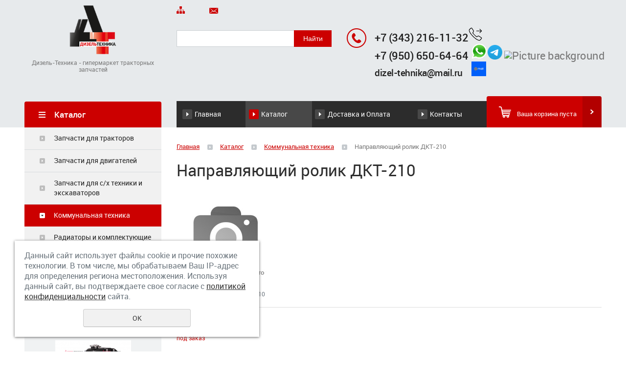

--- FILE ---
content_type: text/html; charset=UTF-8
request_url: https://www.dizel-tehnika.ru/store/dlya_kommunalnoy_tehniki/napravlyayuschiy-rolik-dkt-210/
body_size: 8066
content:
<!DOCTYPE html>
<html>
        <head>
                <meta name="viewport" content="width=device-width"/>
                <meta name="theme-color" content="#CC0000"/>
                <meta http-equiv="X-UA-Compatible" content="IE=edge"/>
                <meta name="yandex-verification" content="7e2621e5d91ce213" />
                <meta http-equiv="Content-Type" content="text/html; charset=utf-8" /><meta http-equiv="Content-Language" content="ru" /><meta name="author" content="ur66.ru" /><meta name="format-detection" content="telephone=no" /><meta name="referrer" content="strict-origin-when-cross-origin" /><title>Направляющий ролик ДКТ-210 купить в Екатеринбурге</title><meta name="keywords" content="Направляющий ролик ДКТ-210" /><meta name="description" content="Интернет-магазин запчастей для тракторов в Екатеринбурге Дизель-техника: Коммунальная техника - Направляющий ролик ДКТ-210" /><base href="https://www.dizel-tehnika.ru" /><link rel="shortcut icon" href="/favicon.png" type="image/png" /><link href="//s1.uralcms.com/uss-css/uss_style_8.6.0.min.css" rel="stylesheet" type="text/css" /><link href="https://www.dizel-tehnika.ru/css/style.css?d=1597637276" rel="stylesheet" type="text/css" /><script src="//s1.uralcms.com/uss-js/jquery-1.9.1.min.js" type="text/javascript"></script><script src="//s1.uralcms.com/uss-js/jquery.formstyler.min.js" type="text/javascript"></script><link rel="preload" href="//s1.uralcms.com/uss-js/jquery.form.min.js" as="script"/><link rel="preload" href="//s1.uralcms.com/uss-js/jquery.autocomplete.min.js" as="script"/><link rel="preload" href="//s1.uralcms.com/uss-js/uss-script-8.6.0.min.js" as="script"/><script src="//code.jivo.ru/widget/gMg0fj1tlo" async></script>                <script src="//s1.uralcms.com/uss-js/uss-extra.js"></script>
        </head>
        <body class="colorStyle4" template_name='K1'>
                <div id="wrap" class=" singlepage">
                        <div class="mobile-top-menu">
                                <div class="mobile-top-menu-wrap">
                                        <div class="close"></div>
                                </div>
                        </div>
                        <div class="header">
                                <div class="inner">
                                        <div class="left">
                                                <div class="logo-row">
                                                        <a href="/">
                                                                <div class="logo-column">
                                                                        <div class="logo-image"><p><img src="/uploadedFiles/images/logo.png" alt="" width="150" height="150" /></p></div>
                                                                        <div class="slogan">Дизель-Техника - гипермаркет тракторных запчастей</div>
                                                                </div>
                                                        </a>
                                                </div>
                                        </div>
                                        <div class="center">
                                                <div class="top-nav">
                                                        <p>
                                                                <a href="/sitemap/"><em><img src="/img/k1_4/sitemap.png" alt=""></em> </a>
                                                                <a href="/feedback/"><em><img src="/img/k1_4/write-us.png" alt=""></em> </a>
                                                        </p>
                                                </div>
                                                <div class="search">
                                                        <div class="burger burger-header">
                                                                <span></span>
                                                                <span></span>
                                                                <span></span>
                                                        </div>
                                                        
				<form class="uss_site_search" method="get" action="https://www.dizel-tehnika.ru/sitesearch/">
					<input class="uss_input_name" type="text" value="" name="search" id="search_10026995_2108" placeholder="" />
					<input class="uss_submit" type="submit" value="Найти" />
				</form><script type='text/javascript'>
				$(document).ready(function() {
					$('#search_10026995_2108').autocomplete('sitesearch/', {
						selectFirst: false,
						inputClass : 'uss_autocomplete_input',
						resultsClass: 'uss_autocomplete_results',
						matchContains: 'word',
						selectFirst: false,
						cacheLength: 1,
						delay: 500,
						minLength: 3,
						max:10,
						formatItem: function(item){
							var line = '';
							//изображение
							if(item[1]){
								line += '<span class="image">' + item[1] + '</span>';
							}

							//заголовок
							line += '<span class="title">' + item[0] + '</span>';

							//цена
							if(item[2]){
								line += '<span class="price">' + item[2] + '</span>';
							}
							return line;
						}
					});

					$(window).resize(function(){
						$('.uss_autocomplete_results').hide();
					});
					$('#search_10026995_2108').result(function(event, data){console.log(data[1]); $(this).closest('form').submit() });});</script>                                                </div>
                                        </div>
                                        <div class="right">
                                                <div class="contacts">
                                                        <div class="phone">
                                                                <p><strong><a href="tel:+73432161132">+7 (343) 216-11-32</a><a href="tel:+73432161132"><img src="//dizel-tehnika.ru/uploadedFiles/images/outgoing-call.png" alt="" width="30" height="30" /></a></strong></p>
<p><strong><strong><a href="https://wa.me/message/OBNEFQRUDJGFE1">+7 (950) 650-</a></strong></strong><strong><strong><a href="tel:+79506506464">64-64</a>&nbsp;</strong></strong><a href="https://xn--80affa3aj0al.xn--80asehdb/#5194918652"><img src="https://dizel-tehnika.ru/uploadedFiles/images/whatsapp-messenger.png" alt="" width="35" height="35" /></a><img src="//dizel-tehnika.ru/uploadedFiles/images/Telegram_2019_Logo.svg.png" alt="" width="30" height="30" />&nbsp;<img src="https://upload.wikimedia.org/wikipedia/commons/thumb/7/75/Max_logo_2025.png/500px-Max_logo_2025.png" alt="Picture background" width="32" height="32" /></p>
<p></p>
<p><span style="color: #0000ff; font-size: 14pt;"><strong><a href="mailto:dizel-tehnika@mail.ru">dizel-tehnika@mail.ru</a>&nbsp; &nbsp;&nbsp;</strong></span><a href="mailto:dizel-tehnika@mail.ru"><img src="//dizel-tehnika.ru/uploadedFiles/images/share-fp-a2954bf3df_1.png" alt="" width="30" height="30" /></a></p>
<p><span>&nbsp;</span></p>                                                        </div>
                                                </div>
                                        </div>
                                </div>
                        </div>
                        <div class="menu">
                                <div class="inner">
                                        <div class="aside-header aside-header-left">
                                                                                        </div>
                                        <div class="menu-content">
                                                <div class="in_menu">
                                                        <ul><li class=" first"><a  class=" first" href="about/" title="Главная" >Главная</a></li><li class="active"><a  class="active" href="store/" title="Каталог" >Каталог</a></li><li><a  href="dostavka/" title="Доставка и Оплата" >Доставка и Оплата</a></li><li class=" last"><a  class=" last" href="feedback/" title="Контакты" >Контакты</a></li></ul>                                                </div>
                                        </div>
                                        <div class="basket">
		<a href="/basket/" class="basket-link"></a>
		<div class="uss_widget uss_widget_basket uss_basket_mini uss_basket_wrapper empty" data-countword="Товаров:" data-priceword=""><div class="uss_widget_outer_content basket_widget_inner empty"><div class="amounts uss_hidden"><span class="countword">Товаров:</span> <span id="uss_block_basket_amount"></span></div><div class="totals uss_hidden"><span class="priceword"></span> <span id="uss_block_basket_totals"></span></div><p>Ваша корзина пуста</p></div></div>
	</div>                                </div>
                        </div>
                        <script type="text/javascript" src="/js/menu.js"></script>
                        <script>
                                (function () {
                                        detect_menu_height();
                                }());
                        </script>
                        <div class="container">
                                <div class="inner">
                                        <div class="aside aside-left">
                                                <div class="aside-block aside-catalog type1">
								<div class="h3">Каталог</div><ul class="uss_eshop_menu totalItems_7"><li class=" first"><a href="https://www.dizel-tehnika.ru/store/zapchasti_dlya_traktorov/" class=" first">Запчасти для тракторов</a></li><li><a href="https://www.dizel-tehnika.ru/store/zapchasti_dlya_dvigateley/">Запчасти для двигателей</a></li><li><a href="https://www.dizel-tehnika.ru/store/zapchasti-dlya-selhoztehniki/">Запчасти для с/х техники и экскаваторов</a></li><li class=" active"><a href="https://www.dizel-tehnika.ru/store/dlya_kommunalnoy_tehniki/" class=" active">Коммунальная техника</a></li><li><a href="https://www.dizel-tehnika.ru/store/radiatory_i_komplektuyuschie/">Радиаторы и комплектующие</a></li><li><a href="https://www.dizel-tehnika.ru/store/gidroapparatura/">Гидроаппаратура</a></li><li class=" last"><a href="https://www.dizel-tehnika.ru/store/tovary_obschego_naznacheniya/" class=" last">Товары общего назначения</a></li></ul>
							</div>                                                <div class="aside-block aside-position aside-position-block bg-type1 type4">
		<div class="h3">Специальные предложения</div>
		<div class="uss_widget_outer_content"><div class="uss_eshop_block_item uss_eshop_item type_sales order_many"><div class="img"><a  href="https://www.dizel-tehnika.ru/store/radiatory_i_komplektuyuschie/radiatory_vodyanye/radiatory-dlya-traktarov/70u-1307010-radiator-vodyanoy-mtz-82-alyuminievyy-lrc-0680-lu/" class="imagelink"><img class="pos_main_img" src="/uploadedFiles/eshopimages/icons/232x232/600002151263b0.jpg"/></a><div class="uss_eshop_icons icons_display_place_4"><div class="one_icon leader_icon"><a href="https://www.dizel-tehnika.ru/store/radiatory_i_komplektuyuschie/radiatory_vodyanye/radiatory-dlya-traktarov/70u-1307010-radiator-vodyanoy-mtz-82-alyuminievyy-lrc-0680-lu/" class="" title="Лидер продаж"><img src="//s1.uralcms.com/uss-img/eshop-icons/leader_icons/lead_1.png" alt="Лидер продаж" title="Лидер продаж" /></a></div><div class="one_icon sale_icon"><a href="https://www.dizel-tehnika.ru/store/radiatory_i_komplektuyuschie/radiatory_vodyanye/radiatory-dlya-traktarov/70u-1307010-radiator-vodyanoy-mtz-82-alyuminievyy-lrc-0680-lu/" class="" title="Распродажа"><img src="//s1.uralcms.com/uss-img/eshop-icons/sale_icons/sale_1.png" alt="Распродажа" title="Распродажа" /></a></div></div>&nbsp;</div><div class="uss_shop_name"><a  href="https://www.dizel-tehnika.ru/store/radiatory_i_komplektuyuschie/radiatory_vodyanye/radiatory-dlya-traktarov/70u-1307010-radiator-vodyanoy-mtz-82-alyuminievyy-lrc-0680-lu/">70У-1301010 Радиатор водяной МТЗ-82 алюминиевый 4-х рядный (LRc 0680) LUZAR</a></div><div class="uss_shop_price"><span class="actual_price"><em class="price_class" data-clear-price="16490">16 490</em> <em class="currency_class">руб.</em></span></div>
				<span class="uss_eshop_amount_block">
					<span class="amount_title">Кол-во</span><input type="number" min="0" inputmode="numeric" pattern="\d*" class="basket_amount_class basket_amount_pos_18603673" id="basket_amount_pos_18603673" value="1"></span><a class="add_to_cart buy_from_cart greater_than_zero uss_pos_buttons"   onclick="return changeItemInBasket(this,18603673,false,$(this).siblings('.uss_eshop_amount_block').find('input.basket_amount_class').val(),0, '');" title="Купить" data-item-id="18603673" data-title-tocart="Купить">Купить</a><div class="text_after_order_18603673" style="display:none;">Оформить заказ</div></div>
			</div>
	</div>                                        </div>
                                        <div class="content">
                                                                                                                                                <div class="bread"><a href="https://www.dizel-tehnika.ru" class="breadcrumbs_main">Главная</a> <span class="devider"></span>  <a href="store/">Каталог</a>  <span class="devider"></span>  <a href="store/dlya_kommunalnoy_tehniki/">Коммунальная техника</a>  <span class="devider"></span>  Направляющий ролик ДКТ-210</div>                                                <h1>Направляющий ролик ДКТ-210</h1><div class="section section_eshop id_10027002"><div class="uss_section_content"><div class="uss_shop_detail uss_shop_detail_pos uss_shop_detail_350_right order_many" itemscope itemtype="http://schema.org/Product">
    <meta itemprop="name" content="Направляющий ролик ДКТ-210" />
			<div class="uss_img_wrapper">
							<div class="uss_img_big">
					<div class="uss_img_big_image" style="width: 200px; height: 200px;">
						<img class="big_image" src="/uploadedFiles/eshopimages/icons/200x200/c0166eeb4340f3e22dee23bba8f7a458.jpeg" alt="Нет изображения" title="Нет изображения" itemprop="image"/>											</div>
				</div>
			
			
		</div>
	
	<div class="uss_shop_technical_data" itemprop="offers" itemscope itemtype="http://schema.org/Offer">
					<div class="uss_shop_description" itemprop="description">Направляющий ролик ДКТ-210</div>
		
					<div class="uss_shop_amount_left notavailiable"><strong>Остаток:</strong> нет в наличии</div>
		        <link itemprop="availability" href="https://schema.org/OutOfStock" />

		
		
		
		
		
					<div class="uss_shop_price"><span class="price"><em class="price_zero_class price_zero_class_for_amount" data-currency="руб.">под заказ</em><meta itemprop="price" content="9650"/><meta itemprop="priceCurrency" content="RUB"/></span></div>
		
					<div class="uss_shop_by">
				<span class="uss_eshop_amount_block">
					<span class="amount_title">Кол-во</span><input type="number" min="0" inputmode="numeric" pattern="\d*" class="basket_amount_class basket_amount_pos_18140954" id="basket_amount_pos_18140954" value="1"></span><a class="add_to_cart buy_from_cart equal_zero uss_pos_buttons"   onclick="return changeItemInBasket(this,18140954,false,$(this).siblings('.uss_eshop_amount_block').find('input.basket_amount_class').val(),0, '');" title="Купить" data-item-id="18140954" data-title-tocart="Купить">Купить</a><div class="text_after_order_18140954" style="display:none;">Оформить заказ</div></div>
		
		
		
		
        	</div>
	
	
    
	
		</div>
<div class="h3 h_op">Похожие товары</div><div class="uss_eshop_sameproducts blocks size200x200">
    					
		<div class="item even order_many" style="width:204px;">
			                <div class="imageArea">
                    <div class="imageWrapOuter" style="width:200px;">
                        <div class="imageWrap">
                            <div class="image" title="Отвал съемный жесткоповоротный ОБ-05ж(для ПФ-0,8)" style="width:200px;height:200px;">
                                <a href="https://www.dizel-tehnika.ru/store/dlya_kommunalnoy_tehniki/otval_semnyy_zhestkopovorotnyy_ob-05zhdlya_pf-08/">
                                    <img src="/uploadedFiles/eshopimages/icons/200x200/c0166eeb4340f3e22dee23bba8f7a458.jpeg" alt="Отвал съемный жесткоповоротный ОБ-05ж(для ПФ-0,8) - Интернет-магазин тракторных запчастей Дизель-Техника, Екатеринбург" />                                                                    </a>
								                            </div>
                        </div>
                                            </div>
                </div>
						
			<div class="info">
				<div class="title">
					<a href="https://www.dizel-tehnika.ru/store/dlya_kommunalnoy_tehniki/otval_semnyy_zhestkopovorotnyy_ob-05zhdlya_pf-08/" title="Отвал съемный жесткоповоротный ОБ-05ж(для ПФ-0,8)">
						Отвал съемный жесткоповоротный ОБ-05ж(для ПФ-0,8)					</a>
									</div>
				
				
				
								
									<div class="price">
																			<span class="actual_price"><em class="price_zero_class price_zero_class_for_amount" data-currency="руб.">под заказ</em></span>
											</div>
								
									<div class="addToCart">
				<span class="uss_eshop_amount_block">
					<span class="amount_title">Кол-во</span><input type="number" min="0" inputmode="numeric" pattern="\d*" class="basket_amount_class basket_amount_pos_10551677" id="basket_amount_pos_10551677" value="1"></span><a class="add_to_cart buy_from_cart equal_zero uss_pos_buttons"   onclick="return changeItemInBasket(this,10551677,false,$(this).siblings('.uss_eshop_amount_block').find('input.basket_amount_class').val(),0, '');" title="Купить" data-item-id="10551677" data-title-tocart="Купить">Купить</a><div class="text_after_order_10551677" style="display:none;">Оформить заказ</div></div>
				
							</div>
			
		</div>
	
					
		<div class="item odd order_many" style="width:204px;">
			                <div class="imageArea">
                    <div class="imageWrapOuter" style="width:200px;">
                        <div class="imageWrap">
                            <div class="image" title="ЩД 7.0.01 Ось" style="width:200px;height:200px;">
                                <a href="https://www.dizel-tehnika.ru/store/dlya_kommunalnoy_tehniki/schd-7.0.01-os/">
                                    <img src="/uploadedFiles/eshopimages/icons/200x200/c0166eeb4340f3e22dee23bba8f7a458.jpeg" alt="ЩД 7.0.01 Ось - Интернет-магазин тракторных запчастей Дизель-Техника, Екатеринбург" />                                                                    </a>
								                            </div>
                        </div>
                                            </div>
                </div>
						
			<div class="info">
				<div class="title">
					<a href="https://www.dizel-tehnika.ru/store/dlya_kommunalnoy_tehniki/schd-7.0.01-os/" title="ЩД 7.0.01 Ось">
						ЩД 7.0.01 Ось					</a>
									</div>
				
				
				
								
									<div class="price">
																			<span class="actual_price"><em class="price_zero_class price_zero_class_for_amount" data-currency="руб.">под заказ</em></span>
											</div>
								
									<div class="addToCart">
				<span class="uss_eshop_amount_block">
					<span class="amount_title">Кол-во</span><input type="number" min="0" inputmode="numeric" pattern="\d*" class="basket_amount_class basket_amount_pos_13768641" id="basket_amount_pos_13768641" value="1"></span><a class="add_to_cart buy_from_cart equal_zero uss_pos_buttons"   onclick="return changeItemInBasket(this,13768641,false,$(this).siblings('.uss_eshop_amount_block').find('input.basket_amount_class').val(),0, '');" title="Купить" data-item-id="13768641" data-title-tocart="Купить">Купить</a><div class="text_after_order_13768641" style="display:none;">Оформить заказ</div></div>
				
							</div>
			
		</div>
	
					
		<div class="item even order_many" style="width:204px;">
			                <div class="imageArea">
                    <div class="imageWrapOuter" style="width:200px;">
                        <div class="imageWrap">
                            <div class="image" title="Лопатка насоса 450х42х5,0" style="width:200px;height:200px;">
                                <a href="https://www.dizel-tehnika.ru/store/dlya_kommunalnoy_tehniki/lopatka-nasosa-450h42h5-0/">
                                    <img src="/uploadedFiles/eshopimages/icons/200x200/c0166eeb4340f3e22dee23bba8f7a458.jpeg" alt="Лопатка насоса 450х42х5,0 - Интернет-магазин тракторных запчастей Дизель-Техника, Екатеринбург" />                                                                    </a>
								                            </div>
                        </div>
                                            </div>
                </div>
						
			<div class="info">
				<div class="title">
					<a href="https://www.dizel-tehnika.ru/store/dlya_kommunalnoy_tehniki/lopatka-nasosa-450h42h5-0/" title="Лопатка насоса 450х42х5,0">
						Лопатка насоса 450х42х5,0					</a>
									</div>
				
				
				
								
									<div class="price">
																			<span class="actual_price"><em class="price_zero_class price_zero_class_for_amount" data-currency="руб.">под заказ</em></span>
											</div>
								
									<div class="addToCart">
				<span class="uss_eshop_amount_block">
					<span class="amount_title">Кол-во</span><input type="number" min="0" inputmode="numeric" pattern="\d*" class="basket_amount_class basket_amount_pos_19934712" id="basket_amount_pos_19934712" value="1"></span><a class="add_to_cart buy_from_cart equal_zero uss_pos_buttons"   onclick="return changeItemInBasket(this,19934712,false,$(this).siblings('.uss_eshop_amount_block').find('input.basket_amount_class').val(),0, '');" title="Купить" data-item-id="19934712" data-title-tocart="Купить">Купить</a><div class="text_after_order_19934712" style="display:none;">Оформить заказ</div></div>
				
							</div>
			
		</div>
	
					
		<div class="item odd order_many" style="width:204px;">
			                <div class="imageArea">
                    <div class="imageWrapOuter" style="width:200px;">
                        <div class="imageWrap">
                            <div class="image" title="Шестерня коническая Z=25 (редуктора привода щетки)" style="width:200px;height:200px;">
                                <a href="https://www.dizel-tehnika.ru/store/dlya_kommunalnoy_tehniki/shesternya-konicheskaya-z25-reduktora-privoda-schetki/">
                                    <img src="/uploadedFiles/eshopimages/icons/200x200/c0166eeb4340f3e22dee23bba8f7a458.jpeg" alt="Шестерня коническая Z=25 (редуктора привода щетки) - Интернет-магазин тракторных запчастей Дизель-Техника, Екатеринбург" />                                                                    </a>
								                            </div>
                        </div>
                                            </div>
                </div>
						
			<div class="info">
				<div class="title">
					<a href="https://www.dizel-tehnika.ru/store/dlya_kommunalnoy_tehniki/shesternya-konicheskaya-z25-reduktora-privoda-schetki/" title="Шестерня коническая Z=25 (редуктора привода щетки)">
						Шестерня коническая Z=25 (редуктора привода щетки)					</a>
									</div>
				
				
				
								
									<div class="price">
																			<span class="actual_price"><em class="price_zero_class price_zero_class_for_amount" data-currency="руб.">под заказ</em></span>
											</div>
								
									<div class="addToCart">
				<span class="uss_eshop_amount_block">
					<span class="amount_title">Кол-во</span><input type="number" min="0" inputmode="numeric" pattern="\d*" class="basket_amount_class basket_amount_pos_19876118" id="basket_amount_pos_19876118" value="1"></span><a class="add_to_cart buy_from_cart equal_zero uss_pos_buttons"   onclick="return changeItemInBasket(this,19876118,false,$(this).siblings('.uss_eshop_amount_block').find('input.basket_amount_class').val(),0, '');" title="Купить" data-item-id="19876118" data-title-tocart="Купить">Купить</a><div class="text_after_order_19876118" style="display:none;">Оформить заказ</div></div>
				
							</div>
			
		</div>
	
		
	<div class="uss_cleaner"></div>
</div>		<script type="text/javascript">
			$(document).ready(function() { redyUSSfoto($('a.enlarge_image_inside'), true, 'eshop'); });
		</script>
	</div></div><div class="cleaner"></div>                                                                                                                                                                                        </div>
                                </div>
                        </div>
                        <div class="footer">
                                <div class="inner">
                                        <div class="center">
                                                <div class="in_menu">
                                                        <ul><li class=" first"><a  class=" first" href="about/" title="Главная" >Главная</a></li><li class="active"><a  class="active" href="store/" title="Каталог" >Каталог</a></li><li><a  href="dostavka/" title="Доставка и Оплата" >Доставка и Оплата</a></li><li class=" last"><a  class=" last" href="feedback/" title="Контакты" >Контакты</a></li></ul></div>
                                        </div>
                                </div>
                        </div>
                        <div class="bottom">
                                <div class="inner">
                                        <div class="left">
                                                <div class="copy">
                                                        <div class="uss-site-copyright">&copy;&nbsp;2013 - 2026 ООО «ТК Дизель-Техника»</div>                                                </div>
                                                <a href="/privacy-policy/" class="privacy"> </a>
                                        </div>
                                        <div class="center">
                                                <div class="counters">
                                                        <!-- Yandex.Metrika counter -->
<script type="text/javascript">
(function (d, w, c) {
    (w[c] = w[c] || []).push(function() {
        try {
            w.yaCounter24442106 = new Ya.Metrika({id:24442106,
                    webvisor:true,
                    clickmap:true,
                    trackLinks:true,
                    accurateTrackBounce:true});
        } catch(e) { }
    });

    var n = d.getElementsByTagName("script")[0],
        s = d.createElement("script"),
        f = function () { n.parentNode.insertBefore(s, n); };
    s.type = "text/javascript";
    s.async = true;
    s.src = (d.location.protocol == "https:" ? "https:" : "http:") + "//mc.yandex.ru/metrika/watch.js";

    if (w.opera == "[object Opera]") {
        d.addEventListener("DOMContentLoaded", f, false);
    } else { f(); }
})(document, window, "yandex_metrika_callbacks");
</script>
<noscript><div><img src="//mc.yandex.ru/watch/24442106" style="position:absolute; left:-9999px;" alt="" /></div></noscript>
<!-- /Yandex.Metrika counter -->
<script>
  (function(i,s,o,g,r,a,m){i['GoogleAnalyticsObject']=r;i[r]=i[r]||function(){
  (i[r].q=i[r].q||[]).push(arguments)},i[r].l=1*new Date();a=s.createElement(o),
  m=s.getElementsByTagName(o)[0];a.async=1;a.src=g;m.parentNode.insertBefore(a,m)
  })(window,document,'script','//www.google-analytics.com/analytics.js','ga');

  ga('create', 'UA-49702906-43', 'auto');
  ga('send', 'pageview');

</script>

<!--LiveInternet counter--><script type="text/javascript"><!--
document.write("<a href='http://www.liveinternet.ru/click' "+
"target=_blank><img src='//counter.yadro.ru/hit?t12.2;r"+
escape(document.referrer)+((typeof(screen)=="undefined")?"":
";s"+screen.width+"*"+screen.height+"*"+(screen.colorDepth?
screen.colorDepth:screen.pixelDepth))+";u"+escape(document.URL)+
";"+Math.random()+
"' alt='' title='LiveInternet: показано число просмотров за 24"+
" часа, посетителей за 24 часа и за сегодня' "+
"border='0' width='88' height='31'></a>")
//--></script><!--/LiveInternet-->
<!-- Rating@Mail.ru counter -->
<script type="text/javascript">//<![CDATA[
var _tmr = _tmr || [];
_tmr.push({id: "2503021", type: "pageView", start: (new Date()).getTime()});
(function (d, w) {
   var ts = d.createElement("script"); ts.type = "text/javascript"; ts.async = true;
   ts.src = (d.location.protocol == "https:" ? "https:" : "http:") + "//top-fwz1.mail.ru/js/code.js";
   var f = function () {var s = d.getElementsByTagName("script")[0]; s.parentNode.insertBefore(ts, s);};
   if (w.opera == "[object Opera]") { d.addEventListener("DOMContentLoaded", f, false); } else { f(); }
})(document, window);
//]]></script><noscript><div style="position:absolute;left:-10000px;">
<img src="//top-fwz1.mail.ru/counter?id=2503021;js=na" style="border:0;" height="1" width="1" alt="Рейтинг@Mail.ru" />
</div></noscript>
<!-- //Rating@Mail.ru counter -->
<!-- Rating@Mail.ru logo -->
<a href="http://top.mail.ru/jump?from=2503021">
<img src="//top-fwz1.mail.ru/counter?id=2503021;t=464;l=1" 
style="border:0;" height="31" width="88" alt="Рейтинг@Mail.ru" /></a>
<!-- //Rating@Mail.ru logo -->

<script type="text/javascript">initStyler();</script>                                                </div>
                                        </div>
                                        <div class="right">
                                                <div class="dev">
                                                        
			<div class="uss-copyright uralsoft">
				<a class="poweredby-img" href="https://ur66.ru/" target="_blank"  title="Ur66.ru  - создание и продвижение сайтов" >
					<span class="uss-logo" style="background:black;-webkit-mask:url(//s1.uralcms.com/uss-img/logo-uralsoft.svg)  no-repeat 50% 50%;mask:url(//s1.uralcms.com/uss-img/logo-uralsoft.svg)  no-repeat 50% 50%;" title="Ur66.ru  - создание и продвижение сайтов" />
				</a>
				<a class="poweredby-text" href="https://ur66.ru/" target="_blank"  title="Ur66.ru  - создание и продвижение сайтов" >
					<div class="line1" style="color:black">создание сайтов</div>
					<div class="line2" style="color:black">URALSOFT</div>
				</a>
			</div>                                                </div>
                                        </div>
                                </div>
                        </div>
                </div>
                <script src="//s1.uralcms.com/uss-js/jquery.form.min.js" type="text/javascript"></script><script src="//s1.uralcms.com/uss-js/jquery.autocomplete.min.js" type="text/javascript"></script><script src="//s1.uralcms.com/uss-js/uss-script-8.6.0.min.js" type="text/javascript"></script>                <script src="/js/jquery.mCustomScrollbar.concat.min.js"></script><script src="/js/slick.min.js"></script>
                <script type="text/javascript" src="/js/main.js"></script>
                <script src="//s1.uralcms.com/uss-js/flex.js"></script>
        </body>
</html><noindex>
	<div class="uss_privacy_policy_wrap type_2 fixed">
		<div class="uss_privacy_policy_inner">
			<div class="uss_privacy_policy_text">Данный сайт использует файлы cookie и прочие похожие технологии. В том числе, мы обрабатываем Ваш IP-адрес для определения региона местоположения. Используя данный сайт, вы подтверждаете свое согласие с <a href="/privacy-policy/" target="blank" rel="nofollow">политикой конфиденциальности</a> сайта.</div>
			<div class="uss_privacy_policy_button">
				<span>OK</span>
			</div>
		</div>
	</div>
</noindex>


--- FILE ---
content_type: text/plain
request_url: https://www.google-analytics.com/j/collect?v=1&_v=j102&a=1014236805&t=pageview&_s=1&dl=https%3A%2F%2Fwww.dizel-tehnika.ru%2Fstore%2Fdlya_kommunalnoy_tehniki%2Fnapravlyayuschiy-rolik-dkt-210%2F&ul=en-us%40posix&dt=%D0%9D%D0%B0%D0%BF%D1%80%D0%B0%D0%B2%D0%BB%D1%8F%D1%8E%D1%89%D0%B8%D0%B9%20%D1%80%D0%BE%D0%BB%D0%B8%D0%BA%20%D0%94%D0%9A%D0%A2-210%20%D0%BA%D1%83%D0%BF%D0%B8%D1%82%D1%8C%20%D0%B2%20%D0%95%D0%BA%D0%B0%D1%82%D0%B5%D1%80%D0%B8%D0%BD%D0%B1%D1%83%D1%80%D0%B3%D0%B5&sr=1280x720&vp=1280x720&_u=IEBAAEABAAAAACAAI~&jid=1834900315&gjid=1299842360&cid=233969641.1768556438&tid=UA-49702906-43&_gid=1936605214.1768556438&_r=1&_slc=1&z=1483183240
body_size: -451
content:
2,cG-5D4H556DDC